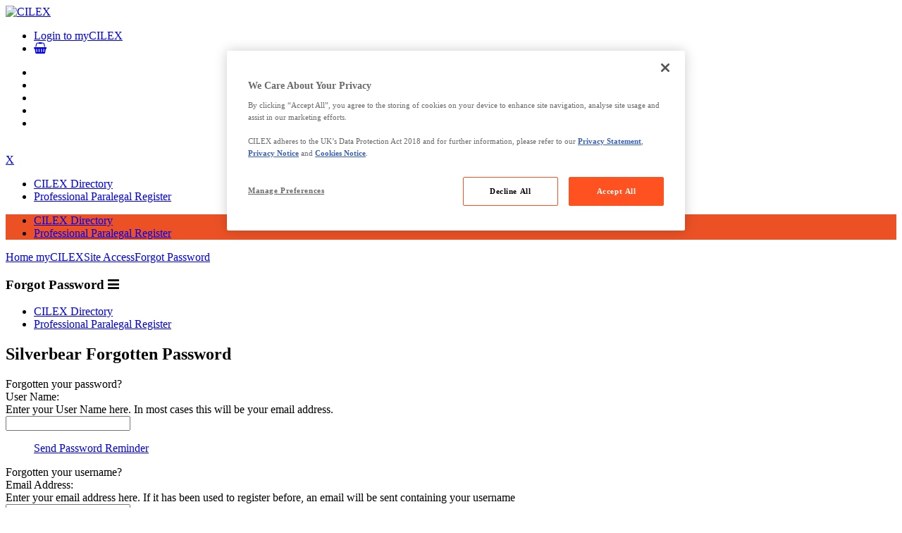

--- FILE ---
content_type: text/html; charset=utf-8
request_url: https://cilexportal.cilexgroup.org.uk/myCILEX/Site-Access/Forgot-Password
body_size: 9551
content:
<!DOCTYPE html>
<html  lang="en-GB">
<head id="Head"><meta content="text/html; charset=UTF-8" http-equiv="Content-Type" />
<meta name="REVISIT-AFTER" content="1 DAYS" />
<meta name="RATING" content="GENERAL" />
<meta name="RESOURCE-TYPE" content="DOCUMENT" />
<meta content="text/javascript" http-equiv="Content-Script-Type" />
<meta content="text/css" http-equiv="Content-Style-Type" />

<!-- Google Tag Manager -->
<script>(function(w,d,s,l,i){w[l]=w[l]||[];w[l].push({'gtm.start':
new Date().getTime(),event:'gtm.js'});var
f=d.getElementsByTagName(s)[0],
j=d.createElement(s),dl=l!='dataLayer'?'&l='+l:'';j.async=true;j.src=
'https://www.googletagmanager.com/gtm.js?id='+i+dl;f.parentNode.insertBefore(j,f);
})(window,document,'script','dataLayer','GTM-5GS8RKT');</script>
<!-- End Google Tag Manager --><title>
	CILEX > myCILEX > Site Access > Forgot Password
</title><meta id="MetaRobots" name="robots" content="INDEX, FOLLOW" /><link href="/Resources/Shared/stylesheets/dnndefault/7.0.0/default.css?cdv=2723" type="text/css" rel="stylesheet"/><link href="/Portals/_default/skins/cilex-2021/skin.css?cdv=2723" type="text/css" rel="stylesheet"/><link href="/Portals/0/portal.css?cdv=2723" type="text/css" rel="stylesheet"/><link href="/Resources/Shared/Scripts/css/jquery.pnotify.default.css?cdv=2723" type="text/css" rel="stylesheet"/><link href="/Resources/Shared/Scripts/css/jquery.pnotify.default.icons.css?cdv=2723" type="text/css" rel="stylesheet"/><script src="/Resources/libraries/jQuery/03_05_01/jquery.js?cdv=2723" type="text/javascript"></script><script src="/Resources/libraries/jQuery-Migrate/03_04_00/jquery-migrate.js?cdv=2723" type="text/javascript"></script><script src="/Resources/libraries/jQuery-UI/01_13_02/jquery-ui.min.js?cdv=2723" type="text/javascript"></script><script src="/Resources/Shared/Scripts/jquery.pnotify.min.js?cdv=2723" type="text/javascript"></script><link id="jQueryUI" rel="stylesheet" type="text/css" href="/Portals/_default/skins/cilex-2021/css/jquery-ui.css" /><link id="PNotify" rel="stylesheet" type="text/css" href="/Portals/_default/skins/cilex-2021/css/pnotify/jquery.pnotify.default.css" /><link id="PNotifyIcons" rel="stylesheet" type="text/css" href="/Portals/_default/skins/cilex-2021/css/pnotify/jquery.pnotify.default.icons.css" /><link id="FontAwesome" rel="stylesheet" type="text/css" href="//maxcdn.bootstrapcdn.com/font-awesome/4.7.0/css/font-awesome.min.css" /><link id="GoogleFonts" rel="stylesheet" type="text/css" href="https://fonts.googleapis.com/css2?family=Barlow:wght@100;200;300;400;500;600;700;800&amp;display=swap" /><link id="Legacy1" rel="stylesheet" type="text/css" href="/Portals/_default/skins/cilex-2021/css/legacy/main.css" /><link id="Legacy2" rel="stylesheet" type="text/css" href="/Portals/_default/skins/cilex-2021/css/legacy/cpq.css" /><link id="Prod" rel="stylesheet" type="text/css" href="/Portals/_default/skins/cilex-2021/css/cilex.min.css" /><meta name="viewport" content="width=device-width,initial-scale=1" /></head>
<body id="Body">

    <form method="post" action="/myCILEX/Site-Access/Forgot-Password" id="Form" enctype="multipart/form-data">
<div class="aspNetHidden">
<input type="hidden" name="__EVENTTARGET" id="__EVENTTARGET" value="" />
<input type="hidden" name="__EVENTARGUMENT" id="__EVENTARGUMENT" value="" />
<input type="hidden" name="__VIEWSTATE" id="__VIEWSTATE" value="Ss+ypX3z2TdAOKM5AsM+hre5MOWB0pORvALuwP0QxWXeg0+hfbZF5AFSWLZ0T6RUNv9PVJn8r5EBTQ8sFAoZImzTyyZqPuElsm4rA8JM1FKU0hyeU8WddhjS+Irga6ubsXr7auRjGxlwUT/29foPvIvzJQNzz+897BzDtYkBxQPzr7WH5XElv9vXclk9Zg6ypdQZ8BEzXT0l+gzVuMiV1WcjjbTES6hnskPwo30IWEpYT6F0/uMHifMYnHztdkdA49x5vTuIjGSkk/yTrX6ogH/N/SlOnuOdiunyFltq7stsNOMqHjX0AwC2zxUJuaBgfT978l8rvMGJDzAsKD3MutInz8Cm2HNmS5Xnx7RO2wFFLDraCC6mZuJNDwhuORDDpQorcQ==" />
</div>

<script type="text/javascript">
//<![CDATA[
var theForm = document.forms['Form'];
if (!theForm) {
    theForm = document.Form;
}
function __doPostBack(eventTarget, eventArgument) {
    if (!theForm.onsubmit || (theForm.onsubmit() != false)) {
        theForm.__EVENTTARGET.value = eventTarget;
        theForm.__EVENTARGUMENT.value = eventArgument;
        theForm.submit();
    }
}
//]]>
</script>


<script src="/WebResource.axd?d=pynGkmcFUV13bt2ZfvHhV55JWL5jHdAybAvJY01IuIUAFvVtkg07OmLqIkM1&amp;t=638901807720898773" type="text/javascript"></script>


<script type="text/javascript">
//<![CDATA[
var __cultureInfo = {"name":"en-GB","numberFormat":{"CurrencyDecimalDigits":2,"CurrencyDecimalSeparator":".","IsReadOnly":false,"CurrencyGroupSizes":[3],"NumberGroupSizes":[3],"PercentGroupSizes":[3],"CurrencyGroupSeparator":",","CurrencySymbol":"£","NaNSymbol":"NaN","CurrencyNegativePattern":1,"NumberNegativePattern":1,"PercentPositivePattern":1,"PercentNegativePattern":1,"NegativeInfinitySymbol":"-∞","NegativeSign":"-","NumberDecimalDigits":2,"NumberDecimalSeparator":".","NumberGroupSeparator":",","CurrencyPositivePattern":0,"PositiveInfinitySymbol":"∞","PositiveSign":"+","PercentDecimalDigits":2,"PercentDecimalSeparator":".","PercentGroupSeparator":",","PercentSymbol":"%","PerMilleSymbol":"‰","NativeDigits":["0","1","2","3","4","5","6","7","8","9"],"DigitSubstitution":1},"dateTimeFormat":{"AMDesignator":"AM","Calendar":{"MinSupportedDateTime":"\/Date(-62135596800000)\/","MaxSupportedDateTime":"\/Date(253402300799999)\/","AlgorithmType":1,"CalendarType":1,"Eras":[1],"TwoDigitYearMax":2029,"IsReadOnly":false},"DateSeparator":"/","FirstDayOfWeek":1,"CalendarWeekRule":2,"FullDateTimePattern":"dd MMMM yyyy HH:mm:ss","LongDatePattern":"dd MMMM yyyy","LongTimePattern":"HH:mm:ss","MonthDayPattern":"d MMMM","PMDesignator":"PM","RFC1123Pattern":"ddd, dd MMM yyyy HH\u0027:\u0027mm\u0027:\u0027ss \u0027GMT\u0027","ShortDatePattern":"dd/MM/yyyy","ShortTimePattern":"HH:mm","SortableDateTimePattern":"yyyy\u0027-\u0027MM\u0027-\u0027dd\u0027T\u0027HH\u0027:\u0027mm\u0027:\u0027ss","TimeSeparator":":","UniversalSortableDateTimePattern":"yyyy\u0027-\u0027MM\u0027-\u0027dd HH\u0027:\u0027mm\u0027:\u0027ss\u0027Z\u0027","YearMonthPattern":"MMMM yyyy","AbbreviatedDayNames":["Sun","Mon","Tue","Wed","Thu","Fri","Sat"],"ShortestDayNames":["Su","Mo","Tu","We","Th","Fr","Sa"],"DayNames":["Sunday","Monday","Tuesday","Wednesday","Thursday","Friday","Saturday"],"AbbreviatedMonthNames":["Jan","Feb","Mar","Apr","May","Jun","Jul","Aug","Sep","Oct","Nov","Dec",""],"MonthNames":["January","February","March","April","May","June","July","August","September","October","November","December",""],"IsReadOnly":false,"NativeCalendarName":"Gregorian Calendar","AbbreviatedMonthGenitiveNames":["Jan","Feb","Mar","Apr","May","Jun","Jul","Aug","Sep","Oct","Nov","Dec",""],"MonthGenitiveNames":["January","February","March","April","May","June","July","August","September","October","November","December",""]},"eras":[1,"A.D.",null,0]};//]]>
</script>

<script src="/ScriptResource.axd?d=NJmAwtEo3IoTRgtfrff71ihiP8fNIyjFMKKa8cNJvpeVrbznV3JghEFfrnu9O7QklSQUhRUhM2bifkZM8f2Yrbg80pbsezS8QLToDJgDxs3Z7EylQNmH_lAuXvjPYhm9ZhvlGA2&amp;t=32e5dfca" type="text/javascript"></script>
<script src="/ScriptResource.axd?d=dwY9oWetJoJAJssQ00HtojoAZIZoBcenmANkcwUEIo02ctMFvUa9Ner7H_C9GvSFWKxDCJVvzpnIfFU1km9sSOJco-PDDlHIfHa0yyI4nQHYPZcz1o6gDuZ_1MUQ4NYjiY7ajA6cc_DYKokl0&amp;t=32e5dfca" type="text/javascript"></script>
<div class="aspNetHidden">

	<input type="hidden" name="__VIEWSTATEGENERATOR" id="__VIEWSTATEGENERATOR" value="CA0B0334" />
	<input type="hidden" name="__VIEWSTATEENCRYPTED" id="__VIEWSTATEENCRYPTED" value="" />
	<input type="hidden" name="__EVENTVALIDATION" id="__EVENTVALIDATION" value="eRCRFX/VQbHWxptG/y0SnawcLNlWNR0xczQteqZ/a3rE7qkLyvVzxXOc9/8YMa3uV0C2Mz5ZRAhbx3Gu6+xw3mzrGTQuKhG/Q+CTKpUBekAqATfKDhLJWe9r0CQCwHKHB4qv86ubCtqTDFCApg3smxeozPSytmeTv5TKyujsM6ciASOgmgi3OgzD2F37r+Yn/BRtBDR2i5xoz9iV/e3dYQN/tKTvaNaRyt9g/3jiVRGEaCuyHRyM6YQe0PK26OHVQn4qlQ==" />
</div><script src="/js/dnn.js?cdv=2723" type="text/javascript"></script><script src="/js/dnn.modalpopup.js?cdv=2723" type="text/javascript"></script><script src="/Resources/Shared/Scripts/jquery/jquery.hoverIntent.min.js?cdv=2723" type="text/javascript"></script><script src="/js/dnncore.js?cdv=2723" type="text/javascript"></script><script src="/Resources/Shared/Scripts/dnn.jquery.js?cdv=2723" type="text/javascript"></script>
<script type="text/javascript">
//<![CDATA[
Sys.WebForms.PageRequestManager._initialize('ScriptManager', 'Form', [], [], [], 90, '');
//]]>
</script>

        
        
        


<!-- Google Tag Manager (noscript) -->
<noscript><iframe src="https://www.googletagmanager.com/ns.html?id=GTM-5GS8RKT&gtm_auth=LL9dPwuB-kNZxQeGDT4QDQ&gtm_preview=env-11&gtm_cookies_win=x"
height="0" width="0" style="display:none;visibility:hidden"></iframe></noscript>
<!-- End Google Tag Manager (noscript) -->





<!-- Old IE Fixes -->
<script src="/Portals/_default/skins/cilex-2021/js/modernizr.custom.js" type="text/javascript"></script>
<script src="/Portals/_default/skins/cilex-2021/js/respond.js" type="text/javascript"></script>

<!-- jQuery UI -->


<!-- PNotify -->



<!-- Font Awesome -->


<!-- Fonts -->


<!-- Grid -->


<!-- cilex (Legacy) -->



<!-- cilex -->


<!-- Linkify.js-->
<script src="/Portals/_default/skins/cilex-2021/js/linkify.min.js"></script>
<script src="/Portals/_default/skins/cilex-2021/js/linkify-jquery.min.js"></script>

<!-- -->

<div class="cpq">

	<div class="container">

    

    <!-- Header -->
    <header id="top">
        <a id="dnn_dnnLogo_hypLogo" title="CILEX" aria-label="CILEX" href="https://cilexportal.cilexgroup.org.uk/"><img id="dnn_dnnLogo_imgLogo" class="header-logo" src="/Portals/0/cilex-cpq-logo.png?ver=GHCFjMV5VHoR6RQPtr3OqA%3d%3d" alt="CILEX" /></a>
        <div class="header_right column_6">
            <div class="login column_divide_1">
                <ul>
                    <li>
                        <a id="dnn_dnnLogin_loginLink" class="SkinObject" rel="nofollow" onclick="this.disabled=true;" href="https://cilexportal.cilexgroup.org.uk/myCILEX/Site-Access/Login-Page?returnurl=%2fmyCILEX%2fSite-Access%2fForgot-Password">Login to myCILEX</a>

                    </li>
                    <li>
                        <a href="/myCILEX/Shop/CILEX-Shop-Checkout" class="cartLink">
                            <i class="fa fa-shopping-basket" aria-hidden="true"></i>
                        </a>
                    </li>
                </ul>
            </div>
            <div class="social_header">
                <ul>
                    <li><a class="facebook" href="https://www.facebook.com/CILExfan" target="_blank"> </a></li>
                    <li><a class="twitter" href="https://twitter.com/CILExLawyers" target="_blank"> </a></li>
                    <li><a class="linkedin"
                            href="https://www.linkedin.com/company/chartered-institute-of-legal-executives/" target="_blank"> </a></li>
                    <li><a class="youtube" href="https://www.youtube.com/channel/UCEZcEApzd8jh32h_CtDatng" target="_blank"> </a></li>
                    <li><a class="instagram" href="https://www.instagram.com/cilexhq/?hl=en" target="_blank"> </a></li>
                </ul>
            </div>

            <div class="header_icons">
                <div class="mobile_header_buttons sm_show">
                    <header class="cf mobile_menu menu">
                        <a href="#" id="navicon" class="closed">
                            <img src="/Portals/_default/Skins/CILEX-2021/images/legacy/icons/white/menu55.svg" height="50"
                                width="45" alt=""></a>
                    </header>
                </div>
            </div>
        </div>
    </header>
</div>

<nav class="nav-flyout" role="navigation">
    <div id="main-nav" class="main-nav">
        <div class="cf">
            <a href="#" id="navicon_close" class="open btn-close">X</a>
        </div>

        <ul>
  <li class="first"><a href="https://cilexportal.cilexgroup.org.uk/CILEX-Directory">CILEX Directory</a></li>
  <li class=" last"><a href="https://cilexportal.cilexgroup.org.uk/Professional-Paralegal-Register">Professional Paralegal Register</a></li>
</ul>

    </div>
</nav>

<article class="column_divide_1 center orange" style="background-color: #ec5125;">
    <div class="container">

        <div class="topNavWrapper navigation">

            <ul>
  <li class="first"><a href="https://cilexportal.cilexgroup.org.uk/CILEX-Directory">CILEX Directory</a></li>
  <li class=" last"><a href="https://cilexportal.cilexgroup.org.uk/Professional-Paralegal-Register">Professional Paralegal Register</a></li>
</ul>

        </div>

    </div>
</article>



<div style="display:none;">

    <a id="dnn_dnnUser_registerLink" class="SkinObject" rel="nofollow" href="https://cilexportal.cilexgroup.org.uk/myCILEX/Site-Access/Registration?returnurl=https%3a%2f%2fcilexportal.cilexgroup.org.uk%2fmyCILEX%2fSite-Access%2fForgot-Password">register</a>

    <!--CDF(Javascript|/Resources/Shared/Scripts/jquery.pnotify.min.js?cdv=2723|DnnPageHeaderProvider|100)-->
<!--CDF(Css|/Resources/Shared/Scripts/css/jquery.pnotify.default.css?cdv=2723|DnnPageHeaderProvider|100)-->
<!--CDF(Css|/Resources/Shared/Scripts/css/jquery.pnotify.default.icons.css?cdv=2723|DnnPageHeaderProvider|100)-->



<script type="text/javascript">
    var interval = 3000;

    function showMessage(succeeded, title, body) {
        var displayType = "error";
        if (succeeded) {
            displayType = "success";
        }
        new PNotify({
            title: title,
            text: body,
            type: displayType,
            hide: true
        });
    }

    $(function () {
        //$('.selectpicker').selectpicker();
        var id = '#dnn_sbSwitcher_ddlOrgs';
        $(id).change(function () {
            changeContext(id);
        });
    });


        function changeContext(id) {

            //var sel = $(id + ' option[selected=selected]');
            var sel = $(id + ' option:selected');
            var org = $(sel).val();
            if (org) {
                //update context
                var methodName = "/DesktopModules/SilverbearCrm/ContextSwitcher/Data/ContextService.asmx" + "/UpdateContext";
            $.ajax({
                type: "POST", //HTTP method
                url: methodName, //page/method name
                data: "{'userIdstr':'" + -1 + "', 'portalIdstr':'" + 0 + "', 'orgIdstr':'" + $(sel).val() + "'}", //json to represent arguments
                contentType: "application/json; charset=utf-8",
                dataType: "json",
                success: function (msg) {
                    if (msg.d == "") {
                        if (org == "00000000-0000-0000-0000-000000000000") {
                            showMessage(true, "Success!", "You are now interacting without a context.<br />Refreshing page...");
                        } else {
                            showMessage(true, "Success!", "You are now interacting with the site in the context of '" + $(sel).text() + "'.<br />Refreshing page...");
                        }
                        //refresh the page
                        setTimeout("location.reload(true);", interval);
                    } else {
                        showMessage(true, "Error!", msg.d);
                    }




                },
                error: function (xhr, ajaxOptions, thrownError) {
                    showMessage(true, "Error!", thrownError);
                }
            });
        }
    }

</script>


</div>

	<div class="breadcrumb">

		<div class="container">

			<a href="/" class="SkinObject home">
				Home
			</a>
	
			<span id="dnn_dnnBreadcrumb_lblBreadCrumb" itemprop="breadcrumb" itemscope="" itemtype="https://schema.org/breadcrumb"><span itemscope itemtype="http://schema.org/BreadcrumbList"><span itemprop="itemListElement" itemscope itemtype="http://schema.org/ListItem"><a href="https://cilexportal.cilexgroup.org.uk/" class="SkinObject" itemprop="item"><span itemprop="name">myCILEX</span></a><meta itemprop="position" content="1" /></span><span itemprop="itemListElement" itemscope itemtype="http://schema.org/ListItem"><a href="https://cilexportal.cilexgroup.org.uk/myCILEX/Site-Access" class="SkinObject" itemprop="item"><span itemprop="name">Site Access</span></a><meta itemprop="position" content="2" /></span><span itemprop="itemListElement" itemscope itemtype="http://schema.org/ListItem"><a href="https://cilexportal.cilexgroup.org.uk/myCILEX/Site-Access/Forgot-Password" class="SkinObject" itemprop="item"><span itemprop="name">Forgot Password</span></a><meta itemprop="position" content="3" /></span></span></span>

		</div>

	</div>

	<div class="container">

		<div class="column_12 standard_content">
			<div class="column_3 side_nav">
				<h3 class="mobile">
					Forgot Password
					<span class="side_nav_button">
						<i class="fa fa-bars"></i>
					</span>
				</h3>

				<script>
					$(function () {

						$('.closed').each(function (index) {
							$(this).parent().parent().find('ul').hide();
							$(this).parent().parent().find('ul').hide();
						});

					});

					function showHideMenu(btn) {
						if ($(btn).hasClass('closed')) {
							$(btn).parent().parent().find('ul:first').slideDown(500);
							$(btn).removeClass('fa-caret-right');
							$(btn).removeClass('closed');
							$(btn).addClass('fa-caret-down');
							$(btn).addClass('open');
						} else if ($(btn).hasClass('open')) {
							$(btn).parent().parent().find('ul').slideUp(500);
							$(btn).addClass('fa-caret-right');
							$(btn).addClass('closed');
							$(btn).removeClass('fa-caret-down');
							$(btn).removeClass('open');

							$(btn).parent().parent().find('i.fa').addClass('fa-caret-right');
							$(btn).parent().parent().find('i.fa').addClass('closed');
							$(btn).parent().parent().find('i.fa').removeClass('fa-caret-down');
							$(btn).parent().parent().find('i.fa').removeClass('open');
						}
					}
				</script>

				<div id="ctl09_pnlSubMenu">

					<ul>
  <li class="first"><a href="https://cilexportal.cilexgroup.org.uk/CILEX-Directory">CILEX Directory</a></li>
  <li class=" last"><a href="https://cilexportal.cilexgroup.org.uk/Professional-Paralegal-Register">Professional Paralegal Register</a></li>
</ul>

				</div>


			</div>
			<div class="column_9">
				<div class="main_content fullWidth">

					<div id="dnn_ContentPane" class="contentPane"><div class="DnnModule DnnModule-SilverbearForgottenPassword DnnModule-951"><a name="951"></a>
<div class="DNNContainer_Title_h2 SpacingBottom">
    <div class="heading_wrapper">
        <h2><span id="dnn_ctr951_dnnTITLE_titleLabel" class="TitleH2">Silverbear Forgotten Password</span>


</h2>
    </div>
    <div id="dnn_ctr951_ContentPane"><!-- Start_Module_951 --><div id="dnn_ctr951_ModuleContent" class="DNNModuleContent ModSilverbearForgottenPasswordC">
	

<div class="dnnForm dnnSendPassword dnnClear">

	<div id="dnn_ctr951_ForgottenPassword_pnlRecover">
		
        
        <div class="dnnFormMessage dnnFormInfo"><span id="dnn_ctr951_ForgottenPassword_lblHelp">Forgotten your password?</span></div>
	    
        <div id="dnn_ctr951_ForgottenPassword_divPassword" class="dnnSendPasswordContent">
		    <div id="dnn_ctr951_ForgottenPassword_divUsername" class="dnnFormItem">
			    
<div class="dnnLabel">    
    <label id="dnn_ctr951_ForgottenPassword_plUsername_label" for="dnn_ctr951_ForgottenPassword_txtUsername">
        <span id="dnn_ctr951_ForgottenPassword_plUsername_lblLabel">User Name:</span>   
    </label>
    <a id="dnn_ctr951_ForgottenPassword_plUsername_cmdHelp" tabindex="-1" class="dnnFormHelp" aria-label="Help" href="javascript:__doPostBack(&#39;dnn$ctr951$ForgottenPassword$plUsername$cmdHelp&#39;,&#39;&#39;)"></a>
    <div id="dnn_ctr951_ForgottenPassword_plUsername_pnlHelp" class="dnnTooltip">
			
        <div class="dnnFormHelpContent dnnClear">
            <span id="dnn_ctr951_ForgottenPassword_plUsername_lblHelp" class="dnnHelpText">Enter your User Name here.  In most cases this will be your email address.</span>
            <a href="#" class="pinHelp" aria-label="Pin"></a>
       </div>   
    
		</div>
</div>


			    <input name="dnn$ctr951$ForgottenPassword$txtUsername" type="text" id="dnn_ctr951_ForgottenPassword_txtUsername" class="dnnFormRequired" />
		    </div>
		    
		    
	    </div>

    
	</div>

	<ul class="dnnActions dnnClear">
	    <a id="dnn_ctr951_ForgottenPassword_cmdSendPassword" class="dnnPrimaryAction" href="javascript:__doPostBack(&#39;dnn$ctr951$ForgottenPassword$cmdSendPassword&#39;,&#39;&#39;)">Send Password Reminder</a>
	    
	</ul>
    
    <div id="dnn_ctr951_ForgottenPassword_divUsernameReminder">
        <div>
            <div class="dnnFormMessage dnnFormInfo">
                <span id="dnn_ctr951_ForgottenPassword_lblUsernameReminderHelpText">Forgotten your username?</span>
            </div>
           
            
            
<div class="dnnLabel">    
    <label id="dnn_ctr951_ForgottenPassword_lblContactEmail_label" for="dnn_ctr951_ForgottenPassword_txtContactEmail">
        <span id="dnn_ctr951_ForgottenPassword_lblContactEmail_lblLabel">Email Address:</span>   
    </label>
    <a id="dnn_ctr951_ForgottenPassword_lblContactEmail_cmdHelp" tabindex="-1" class="dnnFormHelp" aria-label="Help" href="javascript:__doPostBack(&#39;dnn$ctr951$ForgottenPassword$lblContactEmail$cmdHelp&#39;,&#39;&#39;)"></a>
    <div id="dnn_ctr951_ForgottenPassword_lblContactEmail_pnlHelp" class="dnnTooltip">
		
        <div class="dnnFormHelpContent dnnClear">
            <span id="dnn_ctr951_ForgottenPassword_lblContactEmail_lblHelp" class="dnnHelpText">Enter your email address here. If it has been used to register before, an email will be sent containing your username</span>
            <a href="#" class="pinHelp" aria-label="Pin"></a>
       </div>   
    
	</div>
</div>


            <input name="dnn$ctr951$ForgottenPassword$txtContactEmail" type="text" id="dnn_ctr951_ForgottenPassword_txtContactEmail" />
        </div>
        <input type="submit" name="dnn$ctr951$ForgottenPassword$btnUsernameReminder" value="Send Username Reminder" id="dnn_ctr951_ForgottenPassword_btnUsernameReminder" />
    </div>
    
    <div>
        <a id="dnn_ctr951_ForgottenPassword_cancelButton" title="Cancel" class="dnnSecondaryAction" href="javascript:__doPostBack(&#39;dnn$ctr951$ForgottenPassword$cancelButton&#39;,&#39;&#39;)">Cancel</a>
    </div>

</div>
</div><!-- End_Module_951 --></div>
	<div class="clear"></div>
</div>
</div></div>

				</div>

				<div class="flexWrapper">

					<div class="column_6 leftHalf">
						<div class="main_content">
							<div id="dnn_Half_Left" class="contentPane DNNEmptyPane"></div>
						</div>
					</div>
					<div class="column_6 rightHalf">
						<div class="main_content">
							<div id="dnn_Half_Right" class="contentPane DNNEmptyPane"></div>
						</div>
					</div>

				</div>				
	
				<div class="main_content fullWidth">
					<div id="dnn_FullWidthBottom" class="contentPane DNNEmptyPane"></div>
				</div>

			</div>
			

		</div>

	</div>

	<footer>
    <article class="column_divide_1">
        <section class="footer">
            <div class="container">
                <div class="column_12 footer_heading">
                    <h3>CILEX (Chartered Institute of Legal Executives)</h3>
                    <p>2nd Floor, The Pinnacle, Midsummer Boulevard, Milton Keynes MK9 1BP<br>
                        
                        Incorporated by Royal Charter number RC000850<br>
                    </p>
                </div>
                <section class="column_12">
                    <div class="column_4 footer_contact">

                        <ul>

                            <li>
                                <a href="https://www.cilex.org.uk/system_pages/quick_links/cilex_journal" target="_blank">
                                    CILEX Journal
                                </a>
                            </li>

                            <li>
                                <a href="https://www.cilex.org.uk/system_pages/quick_links/cilex_law_school" target="_blank">
                                    CILEX Law School
                                </a>
                            </li>

                            <li>
                                <a href="https://www.cilex.org.uk/system_pages/quick_links/cilex_regulation" target="_blank">
                                    CILEX Regulation
                                </a>
                            </li>

                        </ul>
                    </div>
                    <div class="column_4 footer_contact">
                        <ul>
                            <li>
                                <a href="https://www.cilex.org.uk/about_cilex" target="_blank">About us</a>
                            </li>
                            <li>
                                <a href="https://cilex.livevacancies.co.uk/" target="_blank">Work for us</a>
                            </li>
                            <li>
                                <a href="https://www.cilex.org.uk/contact_us" target="_blank">Contact us</a>
                            </li>
                        </ul>
                    </div>
                    <div class="column_4 footer_contact social">
                        <ul class="column_12">


                            <li><a class="facebook" href="https://www.facebook.com/CILExfan" target="_blank"> </a></li>
                            <li><a class="twitter" href="https://twitter.com/CILExLawyers" target="_blank"> </a></li>
                            <li><a class="linkedin"
                                    href="https://www.linkedin.com/company/chartered-institute-of-legal-executives" target="_blank">
                                </a></li>

                            <li><a class="youtube" href="https://www.youtube.com/channel/UCEZcEApzd8jh32h_CtDatng" target="_blank"> </a>
                            </li>
                            <li><a class="instagram" href="https://www.instagram.com/cilexhq/?hl=en" target="_blank"> </a></li>
                        </ul>
                    </div>
                </section>

                <ul class="column_12 footer_terms">

                    <li>
                        <a href="https://www.cilex.org.uk/footernav/terms-conditions">
                            Terms &amp; Conditions
                        </a>
                    </li>

                    <li>
                        <a href="https://www.cilex.org.uk/footernav/privacy_notice">
                            Privacy Notice
                        </a>
                    </li>

                    <li>
                        <a href="https://www.cilex.org.uk/footernav/copyright">
                            Copyright
                        </a>
                    </li>

                    <li>
                        <a href="https://www.cilex.org.uk/footernav/accessibility">
                            Accessibility
                        </a>
                    </li>

                    <li>
                        <a href="https://www.cilex.org.uk/footernav/feedback">
                            Feedback
                        </a>
                    </li>

                    <li>
                        <a href="https://www.cilex.org.uk/footernav/sitemap">
                            Sitemap
                        </a>
                    </li>

                    <li>
                        <a href="https://www.cilex.org.uk/footernav/cookies-policy">
                            Cookies Policy
                        </a>
                    </li>

                </ul>
            </div>
        </section>
    </article>

    <article class="column_divide_1">
        <section class="mobile_footer xs_show">
            <div class="container">
                <section class="column_12">
                    <div class="column_12 footer_heading">
                        <h3>CILEX (Chartered Institute of Legal Executives)</h3>
                        <p>Kempston Manor, Kempston, Bedford MK42 7AB<br>
                            DX 124780 Kempston 2<br>
                            Incorporated by Royal Charter number RC000850<br>
                        </p>
                    </div>
                    <div class="column_4 footer_contact contact">
                        <ul class="column_12">
                            <li>
                                <a href="https://www.cilex.org.uk/about_cilex">About us</a>
                            </li>
                            <li>
                                <a href="https://cilex.livevacancies.co.uk/" target="_blank">Work for us</a>
                            </li>
                            <li>
                                <a href="https://www.cilex.org.uk/contact_us">Contact us</a>
                            </li>
                        </ul>
                    </div>
                    <div class="column_4 footer_contact social">
                        <ul class="column_12">


                            <li><a class="facebook" href="https://www.facebook.com/CILExfan" target="_blank"> </a></li>
                            <li><a class="twitter" href="https://twitter.com/CILExLawyers" target="_blank"> </a></li>
                            <li><a class="linkedin"
                                    href="https://www.linkedin.com/company/chartered-institute-of-legal-executives" target="_blank">
                                </a></li>

                            <li><a class="youtube" href="https://www.youtube.com/channel/UCEZcEApzd8jh32h_CtDatng" target="_blank"> </a>
                            </li>
                            <li><a class="instagram" href="https://www.instagram.com/cilexhq/?hl=en" target="_blank"> </a></li>
                        </ul>
                    </div>
                </section>
            </div>
            <ul class="column_12 footer_terms">

                <li>
                    <a href="https://www.cilex.org.uk/footernav/terms-conditions">
                        Terms &amp; Conditions
                    </a>
                </li>

                <li>
                    <a href="https://www.cilex.org.uk/footernav/privacy_notice">
                        Privacy Notice
                    </a>
                </li>

                <li>
                    <a href="https://www.cilex.org.uk/footernav/copyright">
                        Copyright
                    </a>
                </li>

                <li>
                    <a href="https://www.cilex.org.uk/footernav/accessibility">
                        Accessibility
                    </a>
                </li>

                <li>
                    <a href="https://www.cilex.org.uk/footernav/feedback">
                        Feedback
                    </a>
                </li>

                <li>
                    <a href="https://www.cilex.org.uk/footernav/sitemap">
                        Sitemap
                    </a>
                </li>

                <li>
                    <a href="https://www.cilex.org.uk/footernav/cookies-policy">
                        Cookies Policy
                    </a>
                </li>

            </ul>
        </section>
    </article>
</footer>

<script src="/Portals/_default/skins/cilex-2021/js/jquery.responsiveTabs.min.js"></script>
<script src="/Portals/_default/skins/cilex-2021/js/legacy.js"></script>
<script src="/Portals/_default/skins/cilex-2021/js/cilex.js" type="text/javascript"></script>

</div>
        <input name="ScrollTop" type="hidden" id="ScrollTop" />
        <input name="__dnnVariable" type="hidden" id="__dnnVariable" autocomplete="off" value="`{`__scdoff`:`1`}" />
        
    </form>
    <!--CDF(Javascript|/js/dnncore.js?cdv=2723|DnnBodyProvider|100)--><!--CDF(Javascript|/js/dnn.modalpopup.js?cdv=2723|DnnBodyProvider|50)--><!--CDF(Css|/Resources/Shared/stylesheets/dnndefault/7.0.0/default.css?cdv=2723|DnnPageHeaderProvider|5)--><!--CDF(Css|/Portals/_default/skins/cilex-2021/skin.css?cdv=2723|DnnPageHeaderProvider|15)--><!--CDF(Css|/Portals/0/portal.css?cdv=2723|DnnPageHeaderProvider|35)--><!--CDF(Javascript|/js/dnn.js?cdv=2723|DnnBodyProvider|12)--><!--CDF(Javascript|/Resources/Shared/Scripts/jquery/jquery.hoverIntent.min.js?cdv=2723|DnnBodyProvider|55)--><!--CDF(Javascript|/Resources/Shared/Scripts/jquery/jquery.hoverIntent.min.js?cdv=2723|DnnBodyProvider|55)--><!--CDF(Javascript|/Resources/Shared/Scripts/dnn.jquery.js?cdv=2723|DnnBodyProvider|100)--><!--CDF(Javascript|/Resources/libraries/jQuery/03_05_01/jquery.js?cdv=2723|DnnPageHeaderProvider|5)--><!--CDF(Javascript|/Resources/libraries/jQuery-Migrate/03_04_00/jquery-migrate.js?cdv=2723|DnnPageHeaderProvider|6)--><!--CDF(Javascript|/Resources/libraries/jQuery-UI/01_13_02/jquery-ui.min.js?cdv=2723|DnnPageHeaderProvider|10)-->
    
</body>
</html>
